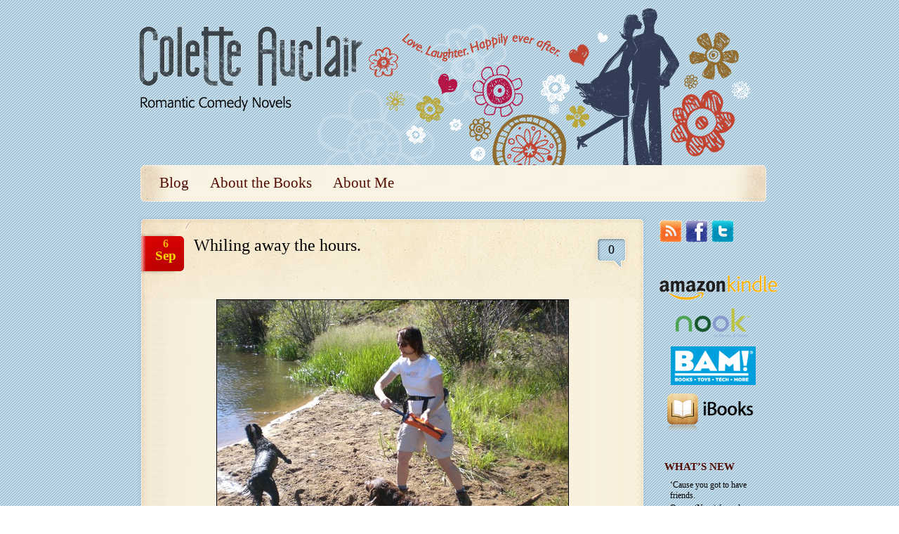

--- FILE ---
content_type: text/html; charset=UTF-8
request_url: http://www.coletteauclair.com/?p=57
body_size: 5865
content:
<!DOCTYPE html PUBLIC "-//W3C//DTD XHTML 1.0 Transitional//EN" "http://www.w3.org/TR/xhtml1/DTD/xhtml1-transitional.dtd">
<html xmlns="http://www.w3.org/1999/xhtml" lang="en-US" >

<head>
<script type="text/javascript">

  var _gaq = _gaq || [];
  _gaq.push(['_setAccount', 'UA-22892349-1']);
  _gaq.push(['_trackPageview']);

  (function() {
    var ga = document.createElement('script'); ga.type = 'text/javascript'; ga.async = true;
    ga.src = ('https:' == document.location.protocol ? 'https://ssl' : 'http://www') + '.google-analytics.com/ga.js';
    var s = document.getElementsByTagName('script')[0]; s.parentNode.insertBefore(ga, s);
  })();

</script>
	<meta http-equiv="Content-Type" content="text/html;charset=utf-8" />
	<title>Whiling away the hours. &laquo;  Colette Auclair</title>
	<link rel="stylesheet" href="http://www.coletteauclair.com/wp-content/themes/simple-china/style.css" type="text/css" media="screen" />
	<link rel='dns-prefetch' href='//s.w.org' />
<link rel="alternate" type="application/rss+xml" title="Colette Auclair &raquo; Whiling away the hours. Comments Feed" href="http://www.coletteauclair.com/?feed=rss2&#038;p=57" />
		<script type="text/javascript">
			window._wpemojiSettings = {"baseUrl":"https:\/\/s.w.org\/images\/core\/emoji\/11\/72x72\/","ext":".png","svgUrl":"https:\/\/s.w.org\/images\/core\/emoji\/11\/svg\/","svgExt":".svg","source":{"concatemoji":"http:\/\/www.coletteauclair.com\/wp-includes\/js\/wp-emoji-release.min.js?ver=4.9.26"}};
			!function(e,a,t){var n,r,o,i=a.createElement("canvas"),p=i.getContext&&i.getContext("2d");function s(e,t){var a=String.fromCharCode;p.clearRect(0,0,i.width,i.height),p.fillText(a.apply(this,e),0,0);e=i.toDataURL();return p.clearRect(0,0,i.width,i.height),p.fillText(a.apply(this,t),0,0),e===i.toDataURL()}function c(e){var t=a.createElement("script");t.src=e,t.defer=t.type="text/javascript",a.getElementsByTagName("head")[0].appendChild(t)}for(o=Array("flag","emoji"),t.supports={everything:!0,everythingExceptFlag:!0},r=0;r<o.length;r++)t.supports[o[r]]=function(e){if(!p||!p.fillText)return!1;switch(p.textBaseline="top",p.font="600 32px Arial",e){case"flag":return s([55356,56826,55356,56819],[55356,56826,8203,55356,56819])?!1:!s([55356,57332,56128,56423,56128,56418,56128,56421,56128,56430,56128,56423,56128,56447],[55356,57332,8203,56128,56423,8203,56128,56418,8203,56128,56421,8203,56128,56430,8203,56128,56423,8203,56128,56447]);case"emoji":return!s([55358,56760,9792,65039],[55358,56760,8203,9792,65039])}return!1}(o[r]),t.supports.everything=t.supports.everything&&t.supports[o[r]],"flag"!==o[r]&&(t.supports.everythingExceptFlag=t.supports.everythingExceptFlag&&t.supports[o[r]]);t.supports.everythingExceptFlag=t.supports.everythingExceptFlag&&!t.supports.flag,t.DOMReady=!1,t.readyCallback=function(){t.DOMReady=!0},t.supports.everything||(n=function(){t.readyCallback()},a.addEventListener?(a.addEventListener("DOMContentLoaded",n,!1),e.addEventListener("load",n,!1)):(e.attachEvent("onload",n),a.attachEvent("onreadystatechange",function(){"complete"===a.readyState&&t.readyCallback()})),(n=t.source||{}).concatemoji?c(n.concatemoji):n.wpemoji&&n.twemoji&&(c(n.twemoji),c(n.wpemoji)))}(window,document,window._wpemojiSettings);
		</script>
		<style type="text/css">
img.wp-smiley,
img.emoji {
	display: inline !important;
	border: none !important;
	box-shadow: none !important;
	height: 1em !important;
	width: 1em !important;
	margin: 0 .07em !important;
	vertical-align: -0.1em !important;
	background: none !important;
	padding: 0 !important;
}
</style>
<link rel='stylesheet' id='mc4wp-checkbox-reset-css'  href='http://www.coletteauclair.com/wp-content/plugins/mailchimp-for-wp/assets/css/checkbox.css?ver=4.9.26' type='text/css' media='all' />
<link rel='stylesheet' id='mc4wp-form-reset-css'  href='http://www.coletteauclair.com/wp-content/plugins/mailchimp-for-wp/assets/css/form.css?ver=4.9.26' type='text/css' media='all' />
<link rel='https://api.w.org/' href='http://www.coletteauclair.com/index.php?rest_route=/' />
<link rel="EditURI" type="application/rsd+xml" title="RSD" href="http://www.coletteauclair.com/xmlrpc.php?rsd" />
<link rel="wlwmanifest" type="application/wlwmanifest+xml" href="http://www.coletteauclair.com/wp-includes/wlwmanifest.xml" /> 
<link rel='prev' title='Hijacked!' href='http://www.coletteauclair.com/?p=55' />
<link rel='next' title='Rushed research in rich retreat.' href='http://www.coletteauclair.com/?p=59' />
<meta name="generator" content="WordPress 4.9.26" />
<link rel="canonical" href="http://www.coletteauclair.com/?p=57" />
<link rel='shortlink' href='http://www.coletteauclair.com/?p=57' />
<link rel="alternate" type="application/json+oembed" href="http://www.coletteauclair.com/index.php?rest_route=%2Foembed%2F1.0%2Fembed&#038;url=http%3A%2F%2Fwww.coletteauclair.com%2F%3Fp%3D57" />
<link rel="alternate" type="text/xml+oembed" href="http://www.coletteauclair.com/index.php?rest_route=%2Foembed%2F1.0%2Fembed&#038;url=http%3A%2F%2Fwww.coletteauclair.com%2F%3Fp%3D57&#038;format=xml" />
</head>
<body>

<div id="wrapper">
	<div id="header">
		<div id="head">
			<div class="bgpng" style="background:url(http://www.coletteauclair.com/wp-content/themes/simple-china/images/head1.png)"></div>
			<div class="bgpng" style="background:url(http://www.coletteauclair.com/wp-content/themes/simple-china/images/head2.png)"></div>
			<div class="bgpng" style="background:url(http://www.coletteauclair.com/wp-content/themes/simple-china/images/head3.png)"></div>
			<div class="bgpng" style="background:url(http://www.coletteauclair.com/wp-content/themes/simple-china/images/head4.png)"></div>
			<div class="bgpng" style="background:url(http://www.coletteauclair.com/wp-content/themes/simple-china/images/head5.png)"></div>
			<div class="bgpng" style="background:url(http://www.coletteauclair.com/wp-content/themes/simple-china/images/head6.png)"></div>
			<div class="bgpng" style="background:url(http://www.coletteauclair.com/wp-content/themes/simple-china/images/head7.png)">
				<div id="mainmenu">
					<ul>
						<li class="page_item page-item-209"><a href="http://www.coletteauclair.com/?page_id=209">Blog</a></li>
<li class="page_item page-item-12"><a href="http://www.coletteauclair.com/?page_id=12">About the Books</a></li>
<li class="page_item page-item-4"><a href="http://www.coletteauclair.com/?page_id=4">About Me</a></li>
					</ul>
				</div>
			</div>
		</div>		
		<div id="logo">
			<div id="logo-inner" class="bgpng" style="background:url(http://www.coletteauclair.com/wp-content/themes/simple-china/images/logo.png)">
				<a href="http://www.coletteauclair.com"><img src="wp-content/uploads/2011/04/spacer.gif" width="400" height="100" border="0" /></a>
			</div>
			<div id="logo-r" class="bgpng" style="background:url(http://www.coletteauclair.com/wp-content/themes/simple-china/images/logo-r.png);">&nbsp;</div>
		</div>
		<a id="feed" type="application/rss+xml" title="Colette Auclair RSS Feed" href="http://www.coletteauclair.com/?feed=rss2" /></a>
		
	</div><!-- / Header-->	<div id="container">
		<div id="content">
						<div class="post bgpng" style="background:url(http://www.coletteauclair.com/wp-content/themes/simple-china/images/post-shadow.png);">
				<div class="title bgpng" style="background:url(http://www.coletteauclair.com/wp-content/themes/simple-china/images/post-t.png);">
					<h2>Whiling away the hours.</h2>
					<div class="date">6 <strong>Sep</strong></div>
					<div class="comment-count">0</div>
				</div>
				<div class="post-inner">
					<div class="entry">
						<div>
<p><a href="http://www.coletteauclair.com/wp-content/uploads/2010/09/whiling1.jpg"><img class="aligncenter size-full wp-image-148" title="whiling1" src="http://www.coletteauclair.com/wp-content/uploads/2010/09/whiling1.jpg" alt="" width="500" height="375" srcset="http://www.coletteauclair.com/wp-content/uploads/2010/09/whiling1.jpg 500w, http://www.coletteauclair.com/wp-content/uploads/2010/09/whiling1-300x225.jpg 300w" sizes="(max-width: 500px) 100vw, 500px" /></a></p>
<p><a href="http://www.coletteauclair.com/wp-content/uploads/2010/09/whiling1.jpg"></a>This is what I’m doing with my free weekend. This is me and my dog  Galley (the black Portuguese water dog on the left with the standing-up  ears) and his BFF, Ben (the chocolate lab). We were hiking at Golden  Gate Canyon State Park yesterday, which we haven’t done in quite a while  due to the fact that I was busy revising my manuscript this summer,  especially on weekends. (Please do not report me to park rangers, as the  dogs should have been leashed. Galley already has a record in Jefferson  County.) I’m about to throw an orange “bumper” into a pond for Ben to  fetch. Galley will steal this right out of his mouth as Ben approaches  shore. Ben is arthritic, so clearly, Galley has questionable morals. Oh,  and I’m not wearing a mike, that’s my hair.</p>
<p>“Thrown” is now with its readers: Hal and Elizabeth in California and  James (a writer/editor/friend from work) here in Denver. This is the  first weekend in about a year that I haven’t done any writing, and the  first since the beginning of July that I haven’t worked on “Thrown.” I  have to admit though, I have glanced at Tom’s notes—I couldn’t resist. I  am successfully resisting the urge to call each reader every hour on  the hour to see how far they’ve gotten and how they like it. The waiting  is driving me mad, which is why I have to distract myself by doing  things like hiking for four hours on trails labeled “difficult.”</p>
<p><a href="http://www.coletteauclair.com/wp-content/uploads/2010/09/whiling2.jpg"><img class="aligncenter size-full wp-image-149" title="whiling2" src="http://www.coletteauclair.com/wp-content/uploads/2010/09/whiling2.jpg" alt="" width="500" height="667" srcset="http://www.coletteauclair.com/wp-content/uploads/2010/09/whiling2.jpg 500w, http://www.coletteauclair.com/wp-content/uploads/2010/09/whiling2-224x300.jpg 224w" sizes="(max-width: 500px) 100vw, 500px" /></a></p>
<p>Here’s another picture of Galley and me. Tom took the photo. It was  another glorious day in Colorado with all that sparkly water.</p>
<p><a href="http://www.coletteauclair.com/wp-content/uploads/2010/09/whilling3.jpg"><img class="aligncenter size-full wp-image-151" title="whilling3" src="http://www.coletteauclair.com/wp-content/uploads/2010/09/whilling3.jpg" alt="" width="500" height="375" srcset="http://www.coletteauclair.com/wp-content/uploads/2010/09/whilling3.jpg 500w, http://www.coletteauclair.com/wp-content/uploads/2010/09/whilling3-300x225.jpg 300w" sizes="(max-width: 500px) 100vw, 500px" /></a></p>
<p>And here’s most of me and the top of Galley. I did my “Lost” hair,  where I cleverly pull my hair to one side, which I learned to do from  watching the actresses on “Lost,” and also on “The Tudors.” It really  works. Do I look like I’m stressed, waiting for comments from my  readers? Do I look like I’m THIS FAR from grabbing my cell to try to get  a signal and call one of them? See what a good actress I am? See how my  “Lost” hair disguises my real feelings?</p>
<p>My thanks to Tom and my good friend Mary Jo, who were the other  humans on the hike, and thanks to Ben and Galley. And thank you for  reading my blog!</p>
</div>
						<a name="comment"></a>
<!-- You can start editing here. -->


			<!-- If comments are open, but there are no comments. -->

	 


<div id="respond">

<h3>Add comments:</h3>

<div id="cancel-comment-reply"> 
	<small><a rel="nofollow" id="cancel-comment-reply-link" href="/?p=57#respond" style="display:none;">Click here to cancel reply.</a></small>
</div> 


<form action="http://www.coletteauclair.com/wp-comments-post.php" method="post" id="commentform">


<p><input type="text" name="author" id="author" value="" size="22" tabindex="1" aria-required='true' />
<label for="author"><small>Name (required)</small></label></p>

<p><input type="text" name="email" id="email" value="" size="22" tabindex="2" aria-required='true' />
<label for="email"><small>Mail (will not be published) (required)</small></label></p>

<p><input type="text" name="url" id="url" value="" size="22" tabindex="3" />
<label for="url"><small>Website</small></label></p>


<!--<p><small><strong>XHTML:</strong> You can use these tags: <code>&lt;a href=&quot;&quot; title=&quot;&quot;&gt; &lt;abbr title=&quot;&quot;&gt; &lt;acronym title=&quot;&quot;&gt; &lt;b&gt; &lt;blockquote cite=&quot;&quot;&gt; &lt;cite&gt; &lt;code&gt; &lt;del datetime=&quot;&quot;&gt; &lt;em&gt; &lt;i&gt; &lt;q cite=&quot;&quot;&gt; &lt;s&gt; &lt;strike&gt; &lt;strong&gt; </code></small></p>-->

<p><textarea name="comment" id="comment" cols="100%" rows="10" tabindex="4"></textarea></p>

<p><input name="submit" type="submit" id="submit" tabindex="5" value="Submit Comment" />
<input type='hidden' name='comment_post_ID' value='57' id='comment_post_ID' />
<input type='hidden' name='comment_parent' id='comment_parent' value='0' />
 
</p>
<p style="display: none;"><input type="hidden" id="akismet_comment_nonce" name="akismet_comment_nonce" value="283cc1a830" /></p>
</form>
</div>


					</div>
				</div>
				<div class="bottom bgpng">
					<div class="tags-box">
						
						<div class="tags-entry bgpng" style="background:url(http://www.coletteauclair.com/wp-content/themes/simple-china/images/tags-bg.png)">
													</div>
					
						
					</div>
				</div>
			</div><!-- //post -->
			        	
				<div id="nav">
					<ul>
						<li></li>
						<li></li>
					</ul>
				</div>
					</div><!-- / Content -->
		
				<div id="sidebar">
			<ul>
				<li id="text-2" class="widget widget_text">			<div class="textwidget"><a href="http://feeds.feedburner.com/ColetteAuclair" target="_blank"><img src="wp-content/uploads/2011/04/rss_64x64.png" width="37" height="32" border="0" /></a><a href="http://www.facebook.com/home.php#!/pages/Colette-Auclair/142346605794503" target="_blank"><img src="wp-content/uploads/2011/04/facebook_64x64.png" width="37" height="32" border="0" /></a><a href="http://twitter.com/#!/coletteauclair" target="_blank"><img src="wp-content/uploads/2011/04/twitter_64x64.png" width="32" height="32" border="0" /></a></div>
		</li><li id="black-studio-tinymce-2" class="widget widget_black_studio_tinymce">			<div class="textwidget"><p> </p>
<p style="text-align: center;"><a href="http://www.amazon.com/Thrown-Colette-Auclair-ebook/dp/B00DA990EK/ref=sr_1_1?s=digital-text&amp;ie=UTF8&amp;qid=1384902075&amp;sr=1-1&amp;keywords=thrown" target="_blank"><img class="aligncenter size-full wp-image-511" alt="kindle" src="http://www.coletteauclair.com/wp-content/uploads/2013/12/kindle.png" width="168" height="35" /></a></p>
<p style="text-align: center;"> </p>
<p style="text-align: center;"><a href="http://www.barnesandnoble.com/w/thrown-collette-auclair/1115553142?ean=9781476745800&amp;itm=1&amp;usri=9781476745800&amp;r=1" target="_blank"><img class="aligncenter size-medium wp-image-512" alt="nook" src="http://www.coletteauclair.com/wp-content/uploads/2013/12/nook-300x120.png" width="106" height="42" /></a></p>
<p style="text-align: center;"> </p>
<p style="text-align: center;"><a href="http://www.booksamillion.com/p/Thrown/Colette-Auclair/Q89219145?id=5849017668682" target="_blank"><img class="aligncenter size-full wp-image-513" alt="bam-logo" src="http://www.coletteauclair.com/wp-content/uploads/2013/12/bam-logo.jpg" width="121" height="55" /></a></p>
<p style="text-align: center;"> </p>
<p style="text-align: center;"><a href=" https://itunes.apple.com/us/book/thrown/id660026995?mt=11" target="_blank"><img class="aligncenter size-full wp-image-514" alt="ibooks" src="http://www.coletteauclair.com/wp-content/uploads/2013/12/ibooks.png" width="131" height="59" /></a></p></div>
		</li>		<li id="recent-posts-2" class="widget widget_recent_entries">		<h2 class="bgpng" style="background:url(http://localhost/wordpress/wp-content/themes/tema-chinablog/images/sidebar-h2.png)">What&#8217;s New</h2>		<ul>
											<li>
					<a href="http://www.coletteauclair.com/?p=554">&#8216;Cause you got to have friends.</a>
									</li>
											<li>
					<a href="http://www.coletteauclair.com/?p=538">Queen (Nora) for a day.</a>
									</li>
											<li>
					<a href="http://www.coletteauclair.com/?p=536">THROWN is a Kindle Daily Deal today!!</a>
									</li>
											<li>
					<a href="http://www.coletteauclair.com/?p=534">WEBSITE FACELIFT IN PROGRESS! Please check back for a younger-looking site.</a>
									</li>
											<li>
					<a href="http://www.coletteauclair.com/?p=527">Please welcome JUMPED into the world!</a>
									</li>
					</ul>
		</li><li id="archives-2" class="widget widget_archive"><h2 class="bgpng" style="background:url(http://localhost/wordpress/wp-content/themes/tema-chinablog/images/sidebar-h2.png)">Archives</h2>		<ul>
			<li><a href='http://www.coletteauclair.com/?m=201806'>June 2018</a></li>
	<li><a href='http://www.coletteauclair.com/?m=201501'>January 2015</a></li>
	<li><a href='http://www.coletteauclair.com/?m=201408'>August 2014</a></li>
	<li><a href='http://www.coletteauclair.com/?m=201312'>December 2013</a></li>
	<li><a href='http://www.coletteauclair.com/?m=201310'>October 2013</a></li>
	<li><a href='http://www.coletteauclair.com/?m=201307'>July 2013</a></li>
	<li><a href='http://www.coletteauclair.com/?m=201304'>April 2013</a></li>
	<li><a href='http://www.coletteauclair.com/?m=201302'>February 2013</a></li>
	<li><a href='http://www.coletteauclair.com/?m=201211'>November 2012</a></li>
	<li><a href='http://www.coletteauclair.com/?m=201210'>October 2012</a></li>
	<li><a href='http://www.coletteauclair.com/?m=201207'>July 2012</a></li>
	<li><a href='http://www.coletteauclair.com/?m=201203'>March 2012</a></li>
	<li><a href='http://www.coletteauclair.com/?m=201201'>January 2012</a></li>
	<li><a href='http://www.coletteauclair.com/?m=201111'>November 2011</a></li>
	<li><a href='http://www.coletteauclair.com/?m=201110'>October 2011</a></li>
	<li><a href='http://www.coletteauclair.com/?m=201109'>September 2011</a></li>
	<li><a href='http://www.coletteauclair.com/?m=201108'>August 2011</a></li>
	<li><a href='http://www.coletteauclair.com/?m=201107'>July 2011</a></li>
	<li><a href='http://www.coletteauclair.com/?m=201106'>June 2011</a></li>
	<li><a href='http://www.coletteauclair.com/?m=201105'>May 2011</a></li>
	<li><a href='http://www.coletteauclair.com/?m=201104'>April 2011</a></li>
	<li><a href='http://www.coletteauclair.com/?m=201103'>March 2011</a></li>
	<li><a href='http://www.coletteauclair.com/?m=201102'>February 2011</a></li>
	<li><a href='http://www.coletteauclair.com/?m=201101'>January 2011</a></li>
	<li><a href='http://www.coletteauclair.com/?m=201012'>December 2010</a></li>
	<li><a href='http://www.coletteauclair.com/?m=201011'>November 2010</a></li>
	<li><a href='http://www.coletteauclair.com/?m=201010'>October 2010</a></li>
	<li><a href='http://www.coletteauclair.com/?m=201009'>September 2010</a></li>
	<li><a href='http://www.coletteauclair.com/?m=201008'>August 2010</a></li>
	<li><a href='http://www.coletteauclair.com/?m=201004'>April 2010</a></li>
		</ul>
		</li>			</ul>
		</div><!-- / sidebar -->	</div><!-- / container -->
	<div id="footer">
		<p>Designed by <a href="http://www.redwallcom.com">Red wall Communications</a> using a template design by <a href="http://www.alexander-tumanov.name/">TumanoB</a>. Powered by <a href="#">WordPress</a></p>
	</div>
</div><!-- / Site -->
<script type='text/javascript' src='http://www.coletteauclair.com/wp-includes/js/wp-embed.min.js?ver=4.9.26'></script>
</body>
</html>

--- FILE ---
content_type: text/css
request_url: http://www.coletteauclair.com/wp-content/themes/simple-china/style.css
body_size: 2473
content:
/*
	Theme Name: Simple China 
	Theme URI: http://www.alexander-tumanov.name/free/china-blog-wordpress-theme/
	Description: Simple China theme designed by <a href="http://www.alexander-tumanov.name/">Alexander Tumanov</a>. This blog theme for blogs about China, Business with China, culture of China or any China related blogs. Supported languages: English, Russian , Chinese.
	Version: 1.4
	Author: TumanoB & sweedbes
	Author URI: http://www.alexander-tumanov.name/
	Tags: yellow,light, blue, dark, red, two-columns, fixed-width, theme-options, right-sidebar
	
	The Simple China  Theme is copyright Alexander Tumanov http://www.alexander-tumanov.name/
	This work, like WordPress, is released under GNU General Public License, version 2 (GPL).
	http://www.gnu.org/licenses/old-licenses/gpl-2.0.html
	
*/

* {
   margin:0;	
   padding:0; 
   list-style: none;
}

html,body { 
   font: 11px "Trebuchet MS";
   color: #000;
	background: url(images/bg.jpg);
}
 
 .aligncenter {
	display: block;
	margin-left: auto;
	margin-right: auto;
}

.alignleft {
	float: left;
}

.alignright {
	float: right;
}


.wp-caption {
	border: 1px solid #ddd;
	text-align: center;
	background-color: #f3f3f3;
	padding-top: 4px;
	margin: 10px;
	-moz-border-radius: 3px;
	-khtml-border-radius: 3px;
	-webkit-border-radius: 3px;
	border-radius: 3px;
}

.wp-caption img {
	margin: 0;
	padding: 0;
	border: 0 none;
}

.wp-caption-dd {
	font-size: 11px;
	line-height: 17px;
	padding: 0 4px 5px;
	margin: 0;
}


a { 
   text-decoration: underline; 
   color: #000;
}

a:hover { 
   text-decoration: none;
}

a img {
	border: none;
}

/* pngfix */
img.png {
	behavior: url(pngfix.htc);
}
.bgpng {	
	behavior: url(pngbgfix.htc);
}


/* Layout
-------------------------- */
#wrapper {
   position: relative;
   width: 990px;
   margin: 0 auto;
	background: url(images/footer-bg.jpg) no-repeat bottom;
	overflow: hidden;
}

/* Header
-------------------------- */
#header { 
   width: 990px;
   height: 295px;
	float: left; 
}

	#head {
		float: left; 
		width: 990px;
	}
	
		#head div {
			float: left; 
			width: 990px;		
			height: 43px;
		}

	#header #logo {
		position: absolute; 
		top: 18px;
		left: 35px;
		height: 133px;
	}
	
		#header #logo-inner {
			float: left; 
			height: 133px;
			min-width: 293px;
		}
		
		#header #logo-r {
			float: right; 
			width: 30px;
			height: 133px;
		}
		
		/*#header #logo-r {
			*float: none;
		}
		*/
		#header h1 {
			text-align: center;
			margin: 20px -33px 0 0;
			padding: 0 25px;
			position: relative;
		}
		
			#header h1 a {
				font-size: 35px;
				color: #ee2b00;
				text-decoration: none;
			}
			
				#header h1 a:hover {
					text-decoration: none;
				}
		
		#header h2 {
			font-size: 18px;
			text-align: center;
			margin-right: -33px;
		}
	
	#header #feed {
		position: absolute; 
		top: 20px;
		right: 90px;
		display: block;
		width: 40px;
		height: 40px;
	}
	
	#mainmenu {
		width: 916px;
		height: 59px;
		/*float: left; */
		position: absolute;
		top: 237px;
		left: 37px;
	}
	
		#mainmenu ul {
			padding: 11px 0 0 30px;
		}
		
			#mainmenu ul li {
				float: left; 
				padding: 0 15px;
			}
			
				#mainmenu ul li a {
					color: #530b01;
					font-size: 21px;
					text-decoration: none;
				}
				
					#mainmenu ul li a:hover {
						color: #e20705;
					}


/* Container
-------------------------- */

#container { 
   width: 916px;
	float: left; 
	padding: 10px 0 80px 35px;
}

/* Content
-------------------------- */
#content {
	width: 727px;
	float: left; 
	padding-left: 15px;
	display: inline;
}


/* Post
-------------------------- */
.post {
	float: left; 
	margin-bottom: 50px;
	width: 727px;
}

	.post .title {
		position: relative;
		height: 121px;
		float: left; 
		width: 715px;
		margin: 0 6px;
		display: inline;
	}
	
		.post .title h2 {
			font-size: 24px;
			font-weight: normal;
			margin: 33px 100px 0 75px;
			line-height: 23px
		}
		
			.post .title h2 a {
				color: #000;
				text-decoration: none;
			}
		
			.post .title h2 a:hover {
				color: #53001b;
			}
		
		.post .title .date {
			position: absolute; 
			width: 70px;
			font-size: 16px;
			color: #f4b300;
			text-align: center;
			font-weight: bold;
			top: 33px;
			left: 0;
		}
		
			.post .title .date strong {
				display: block;
				color: #fad800;
				font-size: 19px;
				margin-top: -3px;
			}
			
		.post .title .comment-count {
			position: absolute; 
			top: 40px;
			right: 26px;
			width: 40px;
			text-align: center;
			font-size: 18px;
		}
		
	.post .post-inner {
		background: url(images/post-bg.jpg) repeat-y;
		float: left; 
		width: 715px;
		margin: 0 6px;
		display: inline;
		margin-top: -20px;
	}
	
	.post .entry {	
		background: url(images/post-entry-b.jpg) no-repeat bottom;
		width: 655px;
		padding: 0 30px 20px 30px;
		font-size: 13px;
		line-height: 20px;
		position: relative;
		min-height: 250px;
	}
	
	* html .post .entry {
		height: 250px;
	}
	
		.post .entry p {
			line-height: 20px;
   			margin: 20px;	
			color: #555152;
		}
		
		.post .entry a {
			color: #b7a171;
		}

		.post img {
			border: 1px solid #000;
		}
		
		.post .entry ul {
			margin: 8px;
		}
		
			.post .entry li {
				margin-left: 15px;
			}
		
		.post .entry ul li {
			list-style: disc;
		}
	
		.post .entry ol li {
			list-style: decimal;
		}
		
	.post .entry input, .post .entry textarea {
		border: 1px solid #bfae88;
		padding: 3px;
		background: #f9f8f4;
		font: 12px "Trebuchet MS";
		color: #b7a171;
		margin: 4px 0;
		width: 285px;
	}
	
	#respond {
		margin-top: 50px;
	}
	
		#respond h3 {
			font-size: 22px;
			color: #b7a171;
			font-weight: normal;
			margin-bottom: 20px;
		}	
		
		h3#comments {
			font-size: 22px;
			color: #b7a171;
			font-weight: normal;
			margin: 45px 0 25px;
		}
		
		.commentlist li {
			list-style: none !important;
			margin: 0 0 40px 0 !important;
		}
		
			.commentlist .title-comment {
				font-size: 12px;
				line-height: normal;
				color: #bba678;
			}

			.commentlist .commentmetadata {
				color: #381f1d;
				margin-bottom: 12px;
				font-size: 11px;
			}
			
			.commentlist  .avatar { float: right; margin: 0 0 5px 5px; }
		
		#respond #submit {
			background: url(images/submit-but.gif);
			border: none;
			width: 190px;
			height: 27px;
			cursor: pointer;
		}
	
	.post .bottom {
		float: left; 
		/*height: 34px;*/
		min-height:30px;
		width: 727px;
		margin-bottom: -23px;
		position: relative;
		background:url(images/post-b.png) no-repeat;
	}
	
		.post .bottom li {
			/*line-height: 25px;*/
		}
	
			.post .bottom a {
				font-size: 12px;
			}
			
	
	.tags-box {
		height: 21px;
		position: relative;
		top: 13px;
		left: 24px;
		font-size: 11px;
		line-height: 21px;
		padding: 0 4px;
		width:600px;
	}
		
		.tags-entry { float: left; padding: 0 4px; }
		.tags-l { float: left; /*width: 4px;*/ height: 21px; }
		
		.tags-box li {
			float: left; 
			padding-right: 13px;
			
		}
	
		.tags-box a {
			color: #fff;
		}

		.page h2 {
			margin-left: 30px !important;
		}
		
		.page .post-inner {
			/*margin-top: -50px !important;*/
		}
		
		.page .title {
			height: 99px !important;
		}

#nav ul {
	padding-left: 10px;
}

	#nav li {
		padding-right: 15px;
	}
	
		#nav a {
			font-size: 14px;
			text-decoration: underline;
		}
		
		#nav a:hover {
			color: #ee2b00;
		}

/* SideBar
-------------------------- */
#sidebar { 
   width: 152px;
	float: right;
	padding: 8px 5px 0 0;
}

	#sidebar li {
		margin-bottom: 35px;
		/*width: 152px;
		float: left; */
	}
	
		#sidebar li h2 {
			height: 21px;
			color: #530b01;
			text-transform: uppercase;
			font-size: 15px;
			line-height: 21px;
			padding-left: 7px;
		}
		
		#sidebar li ul {
			padding: 5px 0 0 15px;
		}

		#sidebar li ul li {
			padding: 3px 0;
			margin: 0;
		}
		
			#sidebar li ul li a {
				color: #000;
				font-size: 12px;
				text-decoration: none;
			}

/* Footer
----------------------- */
#footer { 
	color: #526373;
   width: 990px;
	float: left; 
	text-align: center;
	margin-top: -38px;
}

	#footer a {
		color: #fff;
	}

.custom { 
    color: #530B01;
    font-size: 21px;
    text-decoration: none;
}

--- FILE ---
content_type: text/css
request_url: http://www.coletteauclair.com/wp-content/plugins/mailchimp-for-wp/assets/css/checkbox.css?ver=4.9.26
body_size: 166
content:
#mc4wp-checkbox{ clear:both; display:block; }
#mc4wp-checkbox input{ margin:0 5px 0 0; display:inline-block !important; width:13px; height:13px; }
#mc4wp-checkbox label{ display:inline-block !important; }

#registerform #mc4wp-checkbox{ margin-bottom:10px; }

--- FILE ---
content_type: text/css
request_url: http://www.coletteauclair.com/wp-content/plugins/mailchimp-for-wp/assets/css/form.css?ver=4.9.26
body_size: 500
content:
.mc4wp-form{ margin:1em 0; }
.mc4wp-form p{ text-align:left; }
.mc4wp-form label{ display:block; font-weight:bold; margin-bottom:3px; text-align:left;  }
.mc4wp-form label span, .mc4wp-form li label{ font-weight: normal; }

.mc4wp-form input[type="text"],
.mc4wp-form input[type="email"],
.mc4wp-form input[type="tel"],
.mc4wp-form input[type="url"] { display:inline-block; width:100%; box-sizing:border-box; -webkit-box-sizing: border-box; -moz-box-sizing: border-box; }

.mc4wp-form input[type="checkbox"] { margin:0 10px 0 0; padding:0; height:13px; width:13px; 
	display:inline-block; -webkit-appearance: checkbox; border:0; }
.mc4wp-form input[type="radio"] { margin:0 10px 0 0; padding:0; height:13px; width:13px; 
	display:inline-block; 	-webkit-appearance: radio; border:0;  }
.mc4wp-form select, .mc4wp-form input[type="date"] { min-width:35%; }
.mc4wp-form input[type="submit"], .mc4wp-form button{ display:inline-block; }

.mc4wp-alert{ margin:1em 0; padding: 10px 15px; color: #c09853; background-color: #fcf8e3; border: 1px solid #fbeed5; border-radius: 4px; display:block;  position:relative;}
.mc4wp-success { color: #468847; background-color: #dff0d8; border-color: #d6e9c6; }
.mc4wp-notice { color: #3a87ad; background-color: #d9edf7; border-color: #bce8f1; }
.mc4wp-error { color: #b94a48; background-color: #f2dede; border-color: #eed3d7;; }